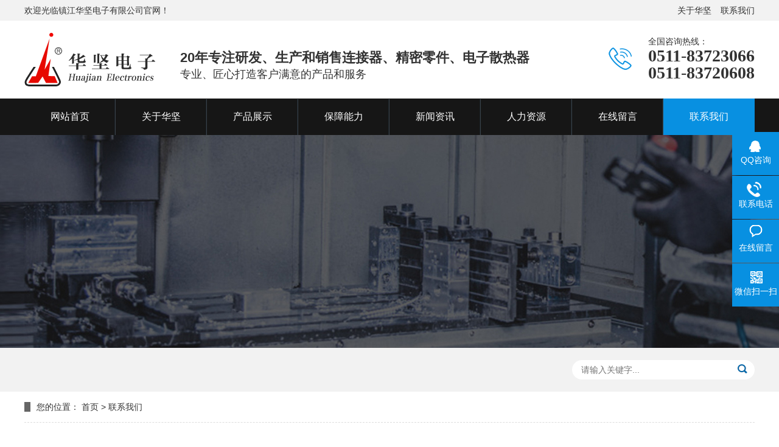

--- FILE ---
content_type: text/html; charset=utf-8
request_url: http://hjdz.com/index.php/lianxiwomen986/
body_size: 14166
content:
<!DOCTYPE html>
<html lang="zh-CN">
<head>
<meta charset="UTF-8">
<meta http-equiv="X-UA-Compatible" content="IE=Edge">
<meta name="renderer" content="webkit|ie-comp|ie-stand" />
<meta name="viewport" content="initial-scale=1.0, minimum-scale=1.0, maximum-scale=1.0, user-scalable=no">
<meta http-equiv="Cache-Control" content="no-transform"/> 
<meta name="applicable-device" content="pc">
<meta name="MobileOptimized" content="width"/>
<meta name="HandheldFriendly" content="true"/>
<title>联系我们_镇江华坚电子有限公司</title>
<meta name="description" content="" />
<meta name="keywords" content="" />
<link rel="stylesheet" href="/skin/css/animate.min.css">
<link rel="stylesheet" href="/skin/css/style.css">
<script src="/skin/js/jquery.min.js"></script>
<script src="/skin/js/wow.min.js"></script>
<script src="/skin/js/jquery.SuperSlide.js"></script>
<script src="/skin/js/js.js"></script>
<script type="text/javascript" src="http://api.map.baidu.com/api?v=2.0&ak=OfldXkI591GW281wpaUBSHES"></script>
</head>
<body>
<div class="yunu-header">
  <div class="topbar">
    <div class="container">
      <ul>
        <li><a href="/index.php/guanyuhuajian/">关于华坚</a></li><li><a href="/index.php/lianxiwomen986/">联系我们</a></li>      </ul>
      <span>欢迎光临镇江华坚电子有限公司官网！</span> </div>
  </div>
  <div class="container clearfix">
    <div class="logo"><a href="/"><img src="/skin/images/logo.png"></a></div>
    <div class="text"><strong>20年专注研发、生产和销售连接器、精密零件、电子散热器</strong>专业、匠心打造客户满意的产品和服务</div>
    <div class="tel">全国咨询热线：<strong>0511-83723066<br>
      0511-83720608</strong></div>
  </div>
</div>
<div class="yunu-nav">
  <div class="container">
    <ul class="clearfix">
      <li ><a href="/"><span>网站首页</span></a></li>
	  		
			            <li class="dropdown "> <a href="/index.php/guanyuhuajian/"  target="_self"><span>关于华坚</span></a>
							 <ul class="dropdown-box">
				  
					<li> <a href="/index.php/gongsijianjie/"><span>公司简介</span></a></li>
				 
					<li> <a href="/index.php/fazhanlicheng/"><span>发展历程</span></a></li>
				 
					<li> <a href="/index.php/changfangshebei/"><span>厂房设备</span></a></li>
				 
					<li> <a href="/index.php/zizhirongyu/"><span>资质荣誉</span></a></li>
				   
				  </ul>
				    
             </li>
			              <li class="dropdown "> <a href="/index.php/chanpinzhanshi/"  target="_self"><span>产品展示</span></a>
							 <ul class="dropdown-box">
				  
					<li> <a href="/index.php/shepintongzhoulianjieqi/"><span>射频同轴连接器</span></a></li>
				 
					<li> <a href="/index.php/shepinxianlanzujian/"><span>射频线缆组件</span></a></li>
				 
					<li> <a href="/index.php/sanreqixilie/"><span>散热器系列</span></a></li>
				 
					<li> <a href="/index.php/lvjian/"><span>精密机械加工件</span></a></li>
				 
					<li> <a href="/index.php/yakongzhendangqi/"><span>压控振荡器</span></a></li>
				 
					<li> <a href="/index.php/yuanxinglianjieqi_aisg_/"><span>圆形连接器(AISG)</span></a></li>
				 
					<li> <a href="/index.php/qichelianjieqi_fakra_/"><span>汽车连接器(Fakra)</span></a></li>
				 
					<li> <a href="/index.php/qichexianshu/"><span>汽车线束</span></a></li>
				 
					<li> <a href="/index.php/yazhujian/"><span>压铸件</span></a></li>
				   
				  </ul>
				    
             </li>
			              <li class="dropdown "> <a href="/index.php/baozhangnenli/"  target="_self"><span>保障能力</span></a>
							 <ul class="dropdown-box">
				  
					<li> <a href="/index.php/zhizaobaozhangnenli/"><span>制造保障能力</span></a></li>
				 
					<li> <a href="/index.php/pinzhibaozhangnenli/"><span>品质保障能力</span></a></li>
				   
				  </ul>
				    
             </li>
			              <li class="dropdown "> <a href="/index.php/xinwenzixun/"  target="_self"><span>新闻资讯</span></a>
							 <ul class="dropdown-box">
				  
					<li> <a href="/index.php/gongsidongtai/"><span>公司动态</span></a></li>
				 
					<li> <a href="/index.php/xingyezixun/"><span>行业资讯</span></a></li>
				   
				  </ul>
				    
             </li>
			              <li class="dropdown "> <a href="/index.php/renliziyuan/"  target="_self"><span>人力资源</span></a>
			  
             </li>
			              <li class="dropdown "> <a href="/index.php/zaixianliuyan/"  target="_self"><span>在线留言</span></a>
			  
             </li>
			              <li class="dropdown active"> <a href="/index.php/lianxiwomen986/"  target="_self"><span>联系我们</span></a>
			  
             </li>
			  			  
                    </ul>
			  
			  
          </ul>
  </div>
</div>
<div class="yunu-banner" style="background-image: url(/skin/images/nybanner.jpg)"></div>

<div class="yunu-sou-inner">
  <div class="container">
    <div class="yunu-sou clearfix">
      <div class="hform">
	           <form method="get" action="/index.php/search.html">
          <input type="text" name="keywords"  placeholder="请输入关键字...">
          <button type="submit"></button>
                <input type="hidden" name="type" id="type" value="sonself" />    </form>
      </div>
    </div>
  </div>
</div>
<div class="container">
  <div class="yunu-curmbs"> <span>您的位置：</span>  <a href='/' class='crumb'>首页</a> &gt; <a href='/index.php/lianxiwomen986/'>联系我们</a></div>
  <div class="yunu-menu-inner clearfix" style="margin-bottom: 0;"> 
       
  </div>
  <div class="section">
    <div class="section-title section-title-1">
      <p><span><i><strong>联系 · 我们</strong></i></span></p>
      <small>CONTACT US</small> </div>
    <div class="contact">
	<div class="lx_l"><h3>镇江华坚电子有限公司</h3> 

<p>总部地址：镇江大路工业园区</p> 
<p>总机：0511-83723066 / 83720608</p> 
<p>销售热线：0511-83722388</p>
<p>传真：0511-83721828</p> 
<p>邮政编码：212133</p> 
<p>电子邮件：sales@hjdz.com</p> 
</div>
<div class="lx_r">
<p>深圳办事处：</p>  
<p>电话：0755-26931098 </p> 
<p>传真：0755-26931098</p> 
<p>联系人：戴志东 </p> 
<p>手机：13951285455(镇江)</p> 
<p>电子邮件：dzd5455@163.com </p> 
</div>
</div>


 
  </div>
  <div style="clear:both;"></div>
  <div class="section" style="padding-top: 0;">
    <div class="section-title section-title-1">
      <p><span><i><strong>公司 · 地图</strong></i></span></p>
      <small>map</small> </div>
    <div id="allmap"></div>
  </div>
</div>
<style type="text/css">
#allmap {width: 100%;height: 400px;overflow: hidden;font-family:"微软雅黑";}
#allmap b{color: #CC5522;font-size: 14px; }
#allmap img{max-width: none;}
</style>
<script type="text/javascript">
  var map = new BMap.Map("allmap");
  map.centerAndZoom(new BMap.Point(119.742633,32.213774), 18);
  var marker1 = new BMap.Marker(new BMap.Point(119.742633,32.213774));  // 创建标注
  map.addOverlay(marker1);              // 将标注添加到地图中
  //marker1.setAnimation(BMAP_ANIMATION_BOUNCE); //跳动的动画        
  //创建信息窗口 
  var infoWindow1 = new BMap.InfoWindow("<b>镇江华坚电子有限公司</b><br>地址：镇江大路工业园区<br>电话：0511-83723066");
  marker1.openInfoWindow(infoWindow1);
  //marker1.addEventListener("click", function(){this.openInfoWindow(infoWindow1);}); 
  //向地图中添加缩放控件
var ctrl_nav = new BMap.NavigationControl({anchor:BMAP_ANCHOR_TOP_LEFT,type:BMAP_NAVIGATION_CONTROL_LARGE});
map.addControl(ctrl_nav);
    //向地图中添加缩略图控件
var ctrl_ove = new BMap.OverviewMapControl({anchor:BMAP_ANCHOR_BOTTOM_RIGHT,isOpen:1});
map.addControl(ctrl_ove);
    //向地图中添加比例尺控件
var ctrl_sca = new BMap.ScaleControl({anchor:BMAP_ANCHOR_BOTTOM_LEFT});
map.addControl(ctrl_sca);
map.enableDragging();//启用地图拖拽事件，默认启用(可不写)
      map.enableScrollWheelZoom();//启用地图滚轮放大缩小
      map.enableDoubleClickZoom();//启用鼠标双击放大，默认启用(可不写)
      map.enableKeyboard();//启用键盘上下左右键移动地       
</script>
<div class="yunu-footer">
  <div class="container">
    <div class="clearfix">
      <div class="yunu-footer-info">
        <div class="logo"><img src="/skin/images/aefa8815d11521c392c57ef372c3cba0.png" /></div>
        <h4>镇江华坚电子有限公司</h4>
        <p class="i1">0511-83722388</p>
        <p class="i2">0511-83721828</p>
        <p class="i3"><a class="__yjs_email__" href="/cdn-cgi/l/email-protection" data-yjsemail="f392979e9a9db392979e9a9ddd909c9e">sales@hjdz.com</a></p>
        <p class="i4">镇江大路工业园区</p>
      </div>
      <dl>
        <dt>快捷导航</dt>
        <dd>
          <ul class="item">
            <li><a href="/">网站首页</a></li>
			            <li><a href="/index.php/guanyuhuajian/" target="_self">关于华坚</a></li>
			            <li><a href="/index.php/chanpinzhanshi/" target="_self">产品展示</a></li>
			            <li><a href="/index.php/baozhangnenli/" target="_self">保障能力</a></li>
			            <li><a href="/index.php/xinwenzixun/" target="_self">新闻资讯</a></li>
			            <li><a href="/index.php/renliziyuan/" target="_self">人力资源</a></li>
			            <li><a href="/index.php/zaixianliuyan/" target="_self">在线留言</a></li>
			            <li><a href="/index.php/lianxiwomen986/" target="_self">联系我们</a></li>
			          </ul>
        </dd>
      </dl>
      <dl>
        <dt>产品展示</dt>
        <dd>
          <ul class="item">
            
			            <li><a href="/index.php/shepintongzhoulianjieqi/">射频同轴连接器</a></li>
                        <li><a href="/index.php/shepinxianlanzujian/">射频线缆组件</a></li>
                        <li><a href="/index.php/sanreqixilie/">散热器系列</a></li>
                        <li><a href="/index.php/lvjian/">精密机械加工件</a></li>
                        <li><a href="/index.php/yakongzhendangqi/">压控振荡器</a></li>
                        <li><a href="/index.php/yuanxinglianjieqi_aisg_/">圆形连接器(AISG)</a></li>
                        <li><a href="/index.php/qichelianjieqi_fakra_/">汽车连接器(Fakra)</a></li>
                        <li><a href="/index.php/qichexianshu/">汽车线束</a></li>
                        <li><a href="/index.php/yazhujian/">压铸件</a></li>
            

            
          </ul>
        </dd>
      </dl>
      <dl>
        <dt>关于华坚</dt>
        <dd>
          <ul class="item">
            
			            <li><a href="/index.php/gongsijianjie/">公司简介</a></li>
                        <li><a href="/index.php/fazhanlicheng/">发展历程</a></li>
                        <li><a href="/index.php/changfangshebei/">厂房设备</a></li>
                        <li><a href="/index.php/zizhirongyu/">资质荣誉</a></li>
                        
          </ul>
        </dd>
      </dl>
      <dl>
        <dt>Follow</dt>
        <dd>
          <div class="code"> <a href="javascript:;">
            <div class="img-center pic"><img src="/skin/images/weixin.png" /></div>

            <div class="img-center sub"><img src="/skin/images/weixin.png" /></div>
            <div class="text">
              <h4>微信二维码</h4>
              <small>Wechat QR</small> </div>
            </a> <a href="javascript:;">
            <div class="img-center pic"><img src="/skin/images/weixin.png" /></div>
            <div class="img-center sub"><img src="/skin/images/weixin.png" />></div>
            <div class="text">
              <h4>手机站</h4>
              <small>Wap</small> </div>
            </a> </div>
          <div class="sns"> <a href="http://wpa.qq.com/msgrd?v=3&uin=88888888&site=qq&menu=yes" target="_blank" class="i1"></a> <a href="javascript:;" class="i2"> <span class="img-center"><img src="/skin/images/weixin.png" /></span> </a> <a href="https://weibo.com/" class="i3"></a> </div>
        </dd>
      </dl>
    </div>
    <div class="yunu-footer-copy" style="text-align:center;">Copyright @ 镇江华坚电子有限公司 All Rights Reserved. <a href="https://beian.miit.gov.cn/" target="_blank" rel="nofollow">苏ICP备17048572号</a></div>
  </div>
</div>
<div class="kefu">
  <ul id="kefu">
    <li class="kefu-qq">
      <div class="kefu-main">
        <div class="kefu-left"> <a class="online-contact-btn" href="http://wpa.qq.com/msgrd?v=3&uin=88888888&site=qq&menu=yes" target="_blank"> <i></i>
          <p> QQ咨询 </p>
          </a> </div>

        <div class="kefu-right"></div>
      </div>
    </li>
    <li class="kefu-tel">
      <div class="kefu-tel-main">
        <div class="kefu-left"> <i></i>
          <p>联系电话 </p>
        </div>
        <div class="kefu-tel-right">0511-83723066</div>
      </div>
    </li>
    <li class="kefu-liuyan">
      <div class="kefu-main">
        <div class="kefu-left"> <a href="/zaixianliuyan/" title="在线留言"> <i></i>
          <p> 在线留言 </p>
          </a> </div>
        <div class="kefu-right"></div>
      </div>
    </li>
    <li class="kefu-weixin">
      <div class="kefu-main">
        <div class="kefu-left"> <i></i>
          <p> 微信扫一扫 </p>
        </div>
        <div class="kefu-right"> </div>
        <div class="kefu-weixin-pic"> <img src="/skin/images/weixin.png" /></div>
      </div>
    </li>
    <li class="kefu-ftop">
      <div class="kefu-main">
        <div class="kefu-left"> <a href="javascript:;"> <i></i>
          <p>返回顶部</p>
          </a> </div>
        <div class="kefu-right"></div>
      </div>
    </li>
  </ul>
</div> 
</body>
</html>

--- FILE ---
content_type: text/css
request_url: http://hjdz.com/skin/css/style.css
body_size: 47186
content:
@import url("iconfont.css");
html {
	-ms-text-size-adjust: 100%;
	-webkit-text-size-adjust: 100%;
	line-height: 1.15;
	-webkit-tap-highlight-color: rgba(0,0,0,0);
}
body {
	margin: 0;
	font-family: "Microsoft Yahei", PingFangSC-Regular, "Helvetica Neue", Helvetica, Arial, "Hiragino Sans GB", "Heiti SC", "WenQuanYi Micro Hei", sans-serif;
	line-height: 1.42857143;
	font-size: 14px;
	min-width: 1200px;
	background: #fff;
	color: #333;
}
h1 {
	font-size: 2em;
	margin: .67em 0;
}
figure {
	margin: 1em 40px;
}
hr {
	box-sizing: content-box;
	height: 0;
	overflow: visible;
}
a {
	-webkit-text-decoration-skip: objects;
	background-color: transparent;
}
abbr[title] {
	border-bottom: none;
	-webkit-text-decoration: underline dotted;
	text-decoration: underline dotted;
}
b, strong {
	font-weight: bolder;
}
dfn {
	font-style: italic;
}
mark {
	background-color: #ff0;
	color: #000;
}
small {
	font-size: 80%;
}
sub, sup {
	font-size: 75%;
	line-height: 0;
	position: relative;
	vertical-align: baseline;
}
sub {
	bottom: -.25em;
}
sup {
	top: -.5em;
}
audio:not([controls]) {
	display: none;
	height: 0;
}
img {
	border-style: none;
}
svg:not(:root) {
	overflow: hidden;
}
button, input, optgroup, select, textarea {
	line-height: 1.42857143;
	margin: 0;
	outline: none;
}
body, button, input, select, textarea {
	text-rendering: optimizeLegibility;
	-webkit-font-smoothing: antialiased;
	-moz-osx-font-smoothing: grayscale;
	-moz-font-feature-settings: "liga", "kern";
}
button, input {
	overflow: visible;
}
button, select {
	text-transform: none;
}
button, html [type=button],/* 1 */ [type=reset], [type=submit] {
-webkit-appearance:button;
}
button::-moz-focus-inner, [type=button]::-moz-focus-inner, [type=reset]::-moz-focus-inner, [type=submit]::-moz-focus-inner {
border-style:none;
padding:0;
}
button:-moz-focusring, [type=button]:-moz-focusring, [type=reset]:-moz-focusring, [type=submit]:-moz-focusring {
outline:1px dotted ButtonText;
}
fieldset {
	padding: .35em .75em .625em;
}
legend {
	box-sizing: border-box;
	color: inherit;
	display: table;
	max-width: 100%;
	padding: 0;
	white-space: normal;
}
progress {
	display: inline-block;
	vertical-align: baseline;
}
textarea {
	overflow: auto;
}
[type=checkbox], [type=radio] {
box-sizing:border-box;
padding:0;
}
[type=number]::-webkit-inner-spin-button, [type=number]::-webkit-outer-spin-button {
height:auto;
}
[type=search] {
-webkit-appearance:textfield;
outline-offset:-2px;
}
[type=search]::-webkit-search-cancel-button, [type=search]::-webkit-search-decoration {
-webkit-appearance:none;
}
::-webkit-file-upload-button {
-webkit-appearance:button;
font:inherit;
}
summary {
	display: list-item;
}
article, aside, footer, header, nav, section, figcaption, figure, main, details,/* 1 */ menu {
	display: block;
}
pre, code, kbd, samp {
	font-family: monospace, monospace;
	font-size: 1em;
}
audio, video, canvas {
	display: inline-block;
}
template, [hidden] {
display:none;
}
.clearfix {
	zoom: 1;
}
.clearfix:before, .clearfix:after {
	display: table;
	line-height: 0;
	content: "";
}
.clearfix:after {
	clear: both;
}
a {
	color: #333;
	text-decoration: none;
}
a:hover {
	color: #0890e1;
}
ul {
	margin: 0;
	list-style: none;
	padding: 0;
}
.container {
	width: 1200px;
	margin: 0 auto;
}
.img-center {
	text-align: center;
	font-size: 0;
}
.img-center img {
	display: inline-block;
	width: auto;
	height: auto;
	max-width: 100%;
	max-height: 100%;
	vertical-align: middle;
}
.dropdown {
	position: relative;
}
.dropdown-box {
	position: absolute;
	left: 0;
	top: 100%;
	z-index: 10;
	width: 100%;
	display: none;
	overflow: hidden;
}
.dropdown-box li {
	border-top: 1px solid #fff;
	text-align: center;
}
.dropdown-box li a {
	display: block;
	line-height: 40px;
	color: #333;
}
.dropdown.open .dropdown-box {
	display: block;
}
.kefu {
	position: fixed;
	right: -170px;
	top: 50%;
	z-index: 900;
}
.kefu li a {
	text-decoration: none;
}
.kefu li {
	margin-top: 1px;
	clear: both;
	height: 71px;
	position: relative;
}
.kefu li i {
	background: url(../images/fx.png) no-repeat;
	display: block;
	width: 30px;
	height: 27px;
	margin: 0 auto;
	text-align: center;
}
.kefu li p {
	height: 20px;
	font-size: 14px;
	line-height: 20px;
	overflow: hidden;
	text-align: center;
	color: #fff;
	margin: 0;
}
.kefu .kefu-qq i {
	background-position: 4px 5px;
}
.kefu .kefu-tel i {
	background-position: 0 -21px;
}
.kefu .kefu-liuyan i {
	background-position: 4px -53px;
}
.kefu .kefu-weixin i {
	background-position: -34px 4px;
}
.kefu .kefu-weibo i {
	background-position: -30px -22px;
}
.kefu .kefu-ftop {
	display: none;
}
.kefu .kefu-ftop i {
	width: 33px;
	height: 35px;
	background-position: -27px -51px;
}
.kefu .kefu-left {
	float: left;
	width: 77px;
	height: 47px;
	position: relative;
}
.kefu .kefu-tel-right {
	font-size: 16px;
	color: #fff;
	float: left;
	height: 24px;
	line-height: 22px;
	padding: 0 15px;
	border-left: 1px solid #fff;
	margin-top: 14px;
}
.kefu .kefu-right {
	width: 20px;
}
.kefu .kefu-tel-main {
	background: #0890e1;
	color: #fff;
	height: 56px;
	width: 247px;
	padding: 9px 0 6px;
	float: left;
}
.kefu .kefu-main {
	background: #0890e1;
	width: 97px;
	height: 56px;
	position: relative;
	padding: 9px 0 6px;
	float: left;
}
.kefu .kefu-weixin-pic {
	position: absolute;
	left: -130px;
	top: -24px;
	display: none;
	z-index: 333;
}
.kefu-weixin-pic img {
	width: 115px;
	height: 115px;
}
.yunu-header {
	overflow: hidden;
}
.yunu-header .topbar {
	line-height: 34px;
	background-color: #f2f2f2;
	font-size: 14px;
}
.yunu-header .topbar ul {
	float: right;
}
.yunu-header .topbar li {
	float: left;
	margin-left: 15px;
}
.yunu-header .topbar li.pipe {
	padding: 0 10px;
}
.yunu-header .logo {
	float: left;
	padding: 20px 0;
}
.yunu-header .logo img {
	display: block;
	height: 88px;
	width: auto;
}
.yunu-header .text {
	float: left;
	font-size: 18px;
	padding: 10px 0 10px 40px;
	margin: 35px 0 0;
}
.yunu-header .text strong {
	display: block;
	font-size: 22px;
}
.yunu-header .tel {
	float: right;
	background: url(../images/tel.png) no-repeat 0 center;
	padding-left: 65px;
	margin-top: 24px;
}
.yunu-header .tel strong {
	display: block;
	font-size: 28px;
	font-family: Impact;
	line-height: 1;
}
.yunu-nav {
	background-color: #161616;
}
.yunu-nav li {
	float: left;
	background: url(../images/libg.png) no-repeat right center;
}
.yunu-nav li:last-child {
	background: none;
}
.yunu-nav li a {
	display: block;
	padding: 0 43px;
	line-height: 60px;
	font-size: 16px;
	color: #fff;
	position: relative;
}
.yunu-nav li a:before {
	position: absolute;
	left: 0;
	bottom: 0;
	width: 100%;
	height: 0;
	content: '';
	-webkit-transition: all 0.3s;
	transition: all 0.3s;
	background-color: #0890e1;
}
.yunu-nav li a:hover:before, .yunu-nav li.active a:before, .yunu-nav li.open>a:before {
	height: 100%;
}
.yunu-nav li a span {
	position: relative;
	z-index: 1;
}
.yunu-nav .dropdown-box {
	background-color: #1a1a1a;
}
.yunu-nav .dropdown-box li {
	float: none;
	background: none;
}
.yunu-nav .dropdown-box a {
	line-height: 20px;
	font-size: 14px;
	padding: 15px 10px;
	margin: 0;
}
.yunu-slideBox {
	height: 620px;
	position: relative;
	overflow: hidden;
}
.yunu-slideBox .hd {
	position: absolute;
	bottom: 90px;
	font-size: 0;
	left: 0;
	width: 100%;
	text-align: center;
	z-index: 2;
}
.yunu-slideBox .hd li {
	display: inline-block;
	width: 10px;
	height: 10px;
	margin: 0 8px;
	background-color: #333;
	cursor: pointer;
	border-radius: 50%;
}
.yunu-slideBox .hd li.on {
	background-color: #0890e1;
}
.yunu-slideBox .bd, .yunu-slideBox .bd ul, .yunu-slideBox .bd li {
	width: 100% !important;
	height: 100% !important;
}
.yunu-slideBox .bd li {
	background: no-repeat center;
}
.yunu-slideBox .bd li a {
	display: block;
	width: 100%;
	height: 100%;
}
.in-total {
	background-color: #0890e1;
	color: #fff;
	margin-top: -70px;
	position: relative;
	z-index: 3;
	text-align: center;
}
.in-total li {
	float: left;
	width: 25%;
	padding: 40px 0;
}
.in-total li span {
	display: block;
	line-height: 1;
	font-size: 18px;
}
.in-total li strong {
	font-size: 50px;
	position: relative;
	display: inline-block;
}

.in-total li:nth-child(1) strong:before {
	position: absolute;
	content: ' ';
	right: -16px;
	top: 0;
	font-size: 24px;
}


.in-total li strong:before {
	position: absolute;
	content: '+';
	right: -16px;
	top: 0;
	font-size: 24px;
}
.in-total li p {
	margin: 10px 0 0;
	font-size: 18px;
}
.section {
	padding: 90px 0;
}
.section-title {
	margin-bottom: 40px;
	text-align: center;
	font-size: 48px;
}
.section-title p {
	margin: 0;
	font-size: 0;
	position: relative;
}
.section-title p:before {
	position: absolute;
	left: 0;
	top: 50%;
	content: '';
	width: 100%;
	height: 1px;
	background-color: #eee;
}
.section-title span {
	display: inline-block;
	vertical-align: middle;
	position: relative;
	padding: 0 30px;
}
.section-title span:before {
	position: absolute;
	left: 0;
	top: 50%;
	content: '';
	width: 100%;
	height: 3px;
	background-color: #0890e1;
	margin-top: -1px;
}
.section-title i {
	font-size: 24px;
	display: inline-block;
	vertical-align: middle;
	position: relative;
	z-index: 1;
	font-style: normal;
	background-color: #fff;
	padding: 0 15px;
}
.section-title small {
	display: block;
	font-size: 16px;
	text-transform: uppercase;
	color: #999;
}
.section-title-1 i {
	font-size: 28px;
}
.in-desc {
	margin: 0;	background: url(../images/about_bg.jpg) no-repeat center;
}

.in-desc dt:after {

}
.in-desc dt img {
	position: relative;
	z-index: 2;
}

.in-desc dt{width: 600px; float: left;height: 650px;overflow: hidden;}
.about_nei{padding: 80px 40px 80px 40px;}

.in-desc dd {
 width: 600px; background: rgba(8, 144, 225, .6); margin: 0;color: #fff; float: right;height: 650px;overflow: hidden;
}
.in-desc dd h4 {
	margin: 0 0 20px;
	font-size: 36px;
}

.about_more a{display: block;width: 180px; height: 45px; border: 1px solid #fff; text-align: center; color: #fff; line-height: 45px; margin-top: 30px;}


.in-desc dd h4 small {
	display: block;
	font-size: 24px;
	font-weight: normal;
}
.in-desc dd p {
	margin: 0;
	height: 290px;
	overflow: hidden;
	line-height: 28px;
	color: #fff; font-size:15px;
}
.in-desc dd .qm {
	font-size: 0;
}
.in-desc dd .qm span {
	font-size: 14px;
	display: inline-block;
	vertical-align: bottom;
}
.in-desc dd .qm span img {
	display: inline-block;
	vertical-align: bottom;
}
.bg1 {
	background: url(../images/cpbg.jpg) no-repeat center;
}
.bg1 .section-title i {
	background-color: #f9f9f9;
}
.in-prd-menu .n {
}
.in-prd-menu .n li {
	float: left;
	width: 14.285%;
}
.in-prd-menu .n li a {
	display: block;
	background-color: #242d34;
	color: #fff;
	line-height: 46px;
	position: relative;
	font-size: 18px;
	text-align: center;
	border-left: 1px solid #fff;
	overflow: hidden;
	text-overflow: ellipsis;
	white-space: nowrap;
}
.in-prd-menu .n li a:before {
	position: absolute;
	left: 0;
	bottom: 0;
	width: 100%;
	height: 0;
	content: '';
	-webkit-transition: all 0.3s;
	transition: all 0.3s;
	background-color: #0890e1;
}
.in-prd-menu .n li span {
	position: relative;
	z-index: 1;
}
.in-prd-menu .n li.on a:before {
	height: 100%;
}
.in-prd-menu .b {
	font-size: 0;
	background-color: #fff;
}
.in-prd-menu .b li {
	display: none;
}
.in-prd-menu .b li a {
	display: inline-block;
	vertical-align: middle;
	font-size: 16px;
	line-height: 41px;
	border-bottom: 1px solid #f9f9f9;
	background: url(../images/cpico.png) no-repeat 20px center;
	padding-left: 35px;
}
.in-prd-list {
	margin-top: 40px;
	overflow: hidden;
}
.in-prd-list li {
	float: left;
	width: 353px;
	margin-left: 30px;
}
.in-prd-list li a {
	display: block;
	margin-top: 10px;
	-webkit-transition: all 0.5s;
	transition: all 0.5s;
}
.in-prd-list li .img-center {
	height: 265px;
	line-height: 265px;
	-webkit-transition: all 0.5s;
	transition: all 0.5s;
}
.in-prd-list li .text {
	margin-top: 20px;
	text-align: center;
}
.in-prd-list li .text h4 {
	margin: 0;
	font-size: 18px;
	overflow: hidden;
	text-overflow: ellipsis;
	white-space: nowrap;
}
.in-prd-list li .text p {
	margin: 10px 0 0;
	color: #888;
	height: 40px;
	overflow: hidden; font-size:16px;
}
.in-prd-list li .text span {
	display: inline-block;
	margin-top: 10px;
	background-color: #0890e1;
	color: #fff;
	line-height: 40px;
	width: 150px;
}
.in-prd-list li a:hover {
	-webkit-transform: translateY(-5px);
	transform: translateY(-5px);
}
.in-prd-list li a:hover .img-center {
	box-shadow: 0 0 5px rgba(0,0,0,0.2);
}
.in-gy {
	height: 710px;
	position: relative;
	background: url(../images/tsbg.jpg) no-repeat center center;
}
.in-gy dl {
	margin: 0;
}
.in-gy dd {
	margin: 0;
}
.in-gy .l {
	width: 520px;
	float: left;
}
.in-gy .l dl {

	width: 520px;
	float: left;
	margin-bottom: 96px;
}
.in-gy .l dl:last-child {
	margin-bottom: 0;
}
.in-gy .l dt {
	width: 119px;
	height: 119px;
	padding-top: 25px;
	float: left;
}
.in-gy .l dt img {
	width: 119px;
	height: 119px;
	display: block;
}
.in-gy .l dd {
	width: 397px;
	padding-right: 78px;
	height: 167px;
	box-sizing: border-box;
	float: left;
	position: relative;
}
.in-gy .l dd h3 {
	padding-left: 46px;
	padding-top: 10px;
	white-space: nowrap;
	margin-bottom: 15px;
	font-size: 22px;
	color: #222222;
	font-weight: bold;
	height: 58px;
	line-height: 58px;
	position: relative;
}
.in-gy .l dd p {
	line-height: 21px;
	overflow: hidden;
	font-size: 16px;
	color: #666666; width: 280px;
}
.in-gy .l dl:nth-child(2) {
	width: 395px;
}
.in-gy .l dl:nth-child(2) dt {
	padding-top: 46px;
	float: right;
}
.in-gy .l dl:nth-child(2) dd {
	width: 274px;
	padding-right: 40px;
}
.in-gy .l dl:nth-child(1) dd h3 {
	background: url(../images/ts01.gif) no-repeat left 0;
}
.in-gy .l dl:nth-child(2) dd h3 {
	background: url(../images/ts02.gif) no-repeat left 0;
}
.in-gy .l dl:nth-child(3) dd h3 {
	background: url(../images/ts03.gif) no-repeat left 0;
}
.in-gy .r dd p {
	line-height: 21px;
	overflow: hidden;
	font-size: 16px;
	color: #666666;
}
.in-gy .r {
	width: 520px;
	float: right;
}
.in-gy .r dl {

	width: 520px;
	float: right;
	margin-bottom: 96px;
}
.in-gy .r dl:last-child {
	margin-bottom: 0;
}
.in-gy .r dt {
	width: 119px;
	height: 119px;
	padding-top: 25px;
	float: left;
}
.in-gy .r dt img {
	width: 119px;
	height: 119px;
	display: block;
}
.in-gy .r dd {
	width: 397px;
	padding-left: 78px;
	height: 167px;
	box-sizing: border-box;
	float: right;
	position: relative;
}
.in-gy .r dd h3 {
	padding-right: 46px;
	padding-top: 10px;
	white-space: nowrap;
	margin-bottom: 15px;
	font-size: 22px;
	color: #222222;
	font-weight: bold;
	height: 58px;
	line-height: 58px;
	position: relative;
	text-align: right;
}
.gy_right dd p {
	line-height: 24px;
	overflow: hidden;
	font-size: 16px;
	color: #666666;
	text-align: right;
}
.in-gy .r dl:nth-child(2) {
	width: 355px;
}
.in-gy .r dl:nth-child(2) dt {
	padding-top: 46px;
}
.in-gy .r dl:nth-child(2) dd {
	width: 235px;
	padding-right: 0;
	padding-left: 0;
}
.in-gy .r dl:nth-child(3) dt {
	padding-top: 32px;
}
.in-gy .r dl:nth-child(1) dd h3 {
	background: url(../images/ts04.gif) no-repeat right 0;
}
.in-gy .r dl:nth-child(2) dd h3 {
	background: url(../images/ts05.gif) no-repeat right 0;
}
.in-gy .r dl:nth-child(3) dd h3 {
	background: url(../images/ts06.gif) no-repeat right 0;
}
.in-gg {
	height: 329px;
	background: url(../images/xgg.jpg) no-repeat center;
}
.in-gg h4 {
	margin-top: 125px;
	float: right;
	width: 684px;
	height: 75px;
	line-height: 75px;
	font-size: 26px;
	color: #ffffff;
	font-weight: bold;
}
.in-gg .tel {
	width: 600px;
	position: absolute;
	top: 200px;
	right: 0;
}
.in-gg .tel p {
	width: 300px;
	float: left;
	background: url(../images/ggtel.png) no-repeat 0 10px;
	padding-left: 95px;
	color: #ffffff;
	height: 72px;
	margin-top: 5px;
	font-size: 18px;
}
.in-gg .tel p strong {
	font-size: 30px;
	font-weight: bold;
	font-family: "Arial";
}
.in-gg .tel a {
	float: right;
	width: 158px;
	line-height: 32px;
	height: 32px;
	font-size: 18px;
	color: #ffffff;
	background: #0891e1;
	border-radius: 13px;
	display: block;
	text-align: center;
	margin-top: 5px;
}
.in-dzsc {
}
.in-dzsc .hd {
	position: relative;
	bottom: -50px;
	z-index: 2;
	margin-top: -50px;
}
.in-dzsc .hd li {
	float: left;
	width: 95px;
	height: 103px;
	font-size: 22px;
	font-weight: bold;
	color: #fff;
	background: no-repeat 0 0;
	text-align: center;
	line-height: 142px;
	margin: 0 52px;
	cursor: pointer;
}
.in-dzsc .hd li:nth-child(1) {
	background: url(../images/ysico1.png);
}
.in-dzsc .hd li:nth-child(2) {
	background: url(../images/ysico2.png);
}
.in-dzsc .hd li:nth-child(3) {
	background: url(../images/ysico3.png);
}
.in-dzsc .hd li:nth-child(4) {
	background: url(../images/ysico4.png);
}
.in-dzsc .hd li:nth-child(5) {
	background: url(../images/ysico5.png);
}
.in-dzsc .hd li:nth-child(6) {
	background: url(../images/ysico6.png);
}
.in-dzsc .hd li.on:nth-child(1) {
	background: url(../images/ysico1cur.png);
}
.in-dzsc .hd li.on:nth-child(2) {
	background: url(../images/ysico2cur.png);
}
.in-dzsc .hd li.on:nth-child(3) {
	background: url(../images/ysico3cur.png);
}
.in-dzsc .hd li.on:nth-child(4) {
	background: url(../images/ysico4cur.png);
}
.in-dzsc .hd li.on:nth-child(5) {
	background: url(../images/ysico5cur.png);
}
.in-dzsc .hd li.on:nth-child(6) {
	background: url(../images/ysico6cur.png);
}
.in-dzsc .bd li {
	position: relative;
}
.in-dzsc .bd li .text {
	position: absolute;
	left: 60px;
	top: 110px;
	width: 390px;
	height: 350px;
	background-color: rgba(255,255,255,0.95);
	padding: 30px 25px 0;
}
.in-dzsc .bd li .text h4 {
	margin: 0 0 30px;
	padding-top: 45px;
	font-size: 30px;
	background: no-repeat center 0;
}
.in-dzsc .bd li:nth-child(1) .text h4 {
	background-image: url(../images/01.png);
}
.in-dzsc .bd li:nth-child(2) .text h4 {
	background-image: url(../images/02.png);
}
.in-dzsc .bd li:nth-child(3) .text h4 {
	background-image: url(../images/03.png);
}
.in-dzsc .bd li:nth-child(4) .text h4 {
	background-image: url(../images/04.png);
}
.in-dzsc .bd li:nth-child(5) .text h4 {
	background-image: url(../images/05.png);
}
.in-dzsc .bd li:nth-child(6) .text h4 {
	background-image: url(../images/06.png);
}
.in-dzsc .bd li p {
	line-height: 1.8;
	margin: 20px 0 0;
	font-size: 15px;
	background: url(../images/yspico.jpg) no-repeat 0 10px;
	padding-left: 18px;
}
.in-dzsc .bd li p strong {
	color: red;
}
.bg2 {
	background: url(../images/jzbg.jpg) no-repeat center 0;
}
.bg2 .section-title i {
	background-color: #f2f2f2;
}
.in-hzkh {
	margin: -20px 0 0 -20px;
}
.in-hzkh li {
	float: left;
	width: 50%;
}
.in-hzkh li a {
	display: block;
	margin: 20px 0 0 20px;
	overflow: hidden;
	background-color: #fff;
	box-shadow: 0 0 10px #ccc;
}
.in-hzkh li .img-center {
	overflow: hidden;
	float: left;
	width: 275px;
	height: 275px;
	line-height: 275px;
}
.in-hzkh li .img-center img {
	-webkit-transition: all 0.5s;
	transition: all 0.5s;
}
.in-hzkh li .text {
	margin-left: 275px;
	padding: 25px;
}
.in-hzkh li .text h4 {
	margin: 0;
	font-size: 18px;
	font-weight: normal;
	overflow: hidden;
	text-overflow: ellipsis;
	white-space: nowrap;
}
.in-hzkh li .text p {
	line-height: 1.8;
	height: 126px;
	overflow: hidden;
	text-align: justify;
	color: #d0d0d0;
	margin: 10px 0 0;
}
.in-hzkh li .text span {
	display: block;
	width: 130px;
	height: 40px;
	background: url(../images/more1.gif) no-repeat;
}
.in-hzkh li a:hover {
	background-color: #0890e1;
	color: #fff;
	box-shadow: 0 0 10px #0a73b1;
}
.in-hzkh li a:hover .img-center img {
	-webkit-transform: scale(1.1);
	transform: scale(1.1);
}
.in-hzkh li a:hover .text p {
	color: #fff;
}
.in-hzkh li a:hover .text span {
	background-image: url(../images/more1cur.gif);
}
.in-news {
	position: relative;
}
.in-news:before {
	content: "";
	width: 100%;
	height: 1px;
	background: #d9d9d9;
	position: absolute;
	left: 0;
	top: 253px;
}
.in-news .tit {
	height: 42px;
	width: 304px;
	margin: 0 auto;
	background: #fff;
	position: relative;
	z-index: 1;
}
.in-news .hd {
	color: #333333;
	height: 42px;
	display: inline-block;
	font-weight: normal;
	text-decoration: none;
}
.in-news .hd a {
	position: relative;
	text-decoration: none;
	font-size: 18px;
	display: inline-block;
	height: 40px;
	color: #222222;
	line-height: 40px;
	text-align: center;
	font-weight: normal;
	border: 1px solid #d9d9d9;
	width: 150px;
	float: left;
}
.in-news .hd a:before {
	-webkit-transition: width .3s;
	transition: width .3s;
	content: "";
	width: 0;
	height: 3px;
	background: #0891e1;
	position: absolute;
	left: 0;
	bottom: 0;
}
.in-news .hd a:last-child {
	margin-left: -1px;
}
.in-news .hd a.on {
	color: #333;
	font-weight: bold;
}
.in-news .hd a.on:before {
	content: "";
	width: 100%;
	height: 3px;
	background: #0891e1;
	position: absolute;
	left: 0;
	bottom: 0;
}
.in-news .tit p {
	width: 97px;
	height: 28px;
	border: 1px solid #d9d9d9;
	position: absolute;
	right: -448px;
	top: 7px;
	margin: 0;
}
.in-news .tit p a {
	width: 48px;
	height: 28px;
	float: left;
}
.in-news .tit p .nprev {
	background: url(../images/news_left.gif) no-repeat;
}
.in-news .tit p .nnext {
	background: url(../images/news_right.gif) no-repeat;
}
.in-news .tit p a:first-child {
	border-right: 1px solid #d9d9d9;
}
.in-news .news_nr {
	margin-top: 41px;
	height: 216px !important;
	overflow: hidden;
}
.in-news .news2 {
	width: 1200px;
}
.in-news .news2 dl {
	width: 330px;
	margin: 0 110px 0 0;
	float: left;
}
.in-news .news2 dt {
	display: block;
	height: 70px;
	line-height: 70px;
	margin-bottom: 25px;
	white-space: nowrap;
	overflow: hidden;
	text-overflow: ellipsis;
	border-bottom: 1px dashed #999999;
	font-size: 16px;
}
.in-news .news2 dd {
	margin: 0;
}
.in-news .news2 dd p {
	line-height: 24px;
	height: 100px;
	color: #888888;
	margin: 0;
}
.in-news .news2 dd span {
	background: url(../images/newsico.gif) no-repeat left center;
	padding-left: 20px;
	display: block;
	color: #888888;
}
.bg3 {
	background: url(../images/aboutbg.jpg) no-repeat center top;
	padding-bottom: 0;
	height: 450px;
}
.in-about h4 {
	margin: 0 0 20px;
	font-size: 46px;
}
.in-about h4 small {
	display: block;
	font-size: 24px;
	font-weight: normal;
}
.in-about .img-center {
	display: inline-block;
	padding: 10px;
	border: 1px solid #e2e2e2;
}
.in-about p {
	width: 600px;
	margin: 20px 0 0;
	line-height: 1.8;
	text-align: justify;
}
.yunu-footer {
	background-color: #242d34;
	padding-top: 50px;
	color: #aaacae;
}
.yunu-footer a {
	color: #aaacae;
}
.yunu-footer a:hover {
	color: #0890e1;
}
.yunu-footer-info {
	float: left;
	width: 400px;
}
.yunu-footer-info .logo {
	margin-bottom: 30px;
}
.yunu-footer-info .logo img {
	display: block;
	height: 68px;
	width: auto;
}
.yunu-footer-info h4 {
	margin: 0 0 30px;
	font-size: 20px;
	color: #fff;
}
.yunu-footer-info p {
	font-size: 16px;
	margin: 10px 0 0;
	padding-left: 38px;
	background: no-repeat 0 center;
	line-height: 1.8;
}
.yunu-footer-info p.i1 {
	background-image: url(../images/fico1.png);
}
.yunu-footer-info p.i2 {
	background-image: url(../images/fico2.png);
}
.yunu-footer-info p.i3 {
	background-image: url(../images/fico3.png);
}
.yunu-footer-info p.i4 {
	background-image: url(../images/fico4.png);
}
.yunu-footer dl {
	float: left;
	width: 160px;
	margin: 20px 0 0 40px;
}
.yunu-footer dt {
	font-size: 18px;
	color: #fff;
	font-weight: bold;
	margin-bottom: 15px;
}
.yunu-footer dd {
	margin: 0;
}
.yunu-footer .item li {
	line-height: 36px;
	overflow: hidden;
	text-overflow: ellipsis;
	white-space: nowrap;
}
.yunu-footer .code a {
	display: block;
	padding: 10px 20px;
	background-color: #fff;
	margin-bottom: 30px;
	border-radius: 5px;
	position: relative;
}
.yunu-footer .code .pic {
	float: left;
	height: 38px;
	width: 38px;
	line-height: 38px;
}
.yunu-footer .code .text {
	margin-left: 48px;
}
.yunu-footer .code .text h4 {
	margin: 0;
	color: #333;
}
.yunu-footer .code .text small {
	display: block;
	font-size: 12px;
	line-height: 18px;
	color: #999;
}
.yunu-footer .code .sub {
	position: absolute;
	right: 100%;
	top: 0;
	width: 130px;
	display: none;
	margin-right: 5px;
	z-index: 2;
}
.yunu-footer .code a:hover .sub {
	display: block;
}
.yunu-footer .code a:nth-child(even) {
	background-color: #0890e1;
	color: #fff;
}
.yunu-footer .code a:nth-child(even) .text h4 {
	color: #fff;
}
.yunu-footer .code a:nth-child(even) .text small {
	color: #cacaca;
}
.yunu-footer .sns {
	font-size: 0;
	margin-left: -28px;
}
.yunu-footer .sns a {
	display: inline-block;
	vertical-align: middle;
	background: no-repeat center / contain;
	width: 34px;
	height: 34px;
	margin-left: 28px;
	position: relative;
}
.yunu-footer .sns a.i1 {
	background-image: url(../images/ft1.png);
}
.yunu-footer .sns a.i2 {
	background-image: url(../images/ft2.png);
}
.yunu-footer .sns a.i3 {
	background-image: url(../images/ft3.png);
}
.yunu-footer .sns .img-center {
	position: absolute;
	bottom: 100%;
	left: 50%;
	margin: 0 0 5px -65px;
	width: 130px;
	display: none;
}
.yunu-footer .sns a:hover .img-center {
	display: block;
}
.yunu-footer-copy {
	margin-top: 30px;
	padding: 20px 0;
	border-top: 1px solid #3a4249;
}
.yunu-link {
	padding: 20px 0;
}
.yunu-link h4 {
	border-bottom: 1px solid #ddd;
	margin: 0;
	font-size: 18px;
	color: #0890e1;
	padding-bottom: 15px;
}
.yunu-link h4 small {
	text-transform: uppercase;
	font-size: 16px;
	font-weight: normal;
	color: #999;
}
.yunu-link ul {
	margin-left: -20px;
}
.yunu-link li {
	float: left;
	margin-left: 20px;
	margin-top: 20px;
}
.yunu-banner {
	height: 350px;
	background: no-repeat center;
}
.yunu-banner a {
	display: block;
	width: 100%;
	height: 100%;
}
.yunu-sou {
	padding: 20px 0;
	border-bottom: 1px solid #d9d9d9;
}
.yunu-sou .hot {
	float: left;
	padding: 8px 0;
}
.yunu-sou .hot a {
	margin-right: 10px;
}
.yunu-sou .hform {
	float: right;
	border-left: 1px solid #d9d9d9;
	border-right: 1px solid #d9d9d9;
}
.yunu-sou .hform input {
	float: left;
	font-size: 14px;
	border: 0;
	padding: 8px 10px;
	line-height: 20px;
	background: no-repeat 0 0;
	width: 210px;
}
.yunu-sou .hform button {
	border: 0;
	border-bottom: 1px solid transparent;
	padding: 0;
	float: left;
	cursor: pointer;
	outline: none;
	width: 49px;
	height: 36px;
}
.yunu-sou-inner {
	background-color: #F2F2F2;
}
.yunu-sou-inner .yunu-sou {
	border-bottom: 0;
}
.yunu-sou-inner .hot {
	padding: 6px 0;
}
.yunu-sou-inner .hform {
	background-color: #fff;
	border-radius: 20px;
	overflow: hidden;
	border: 0;
}
.yunu-sou-inner .hform input {
	width: 240px;
	background: none;
	padding: 6px 15px;
}
.yunu-sou-inner .hform button {
	background: url(../images/viskins-p1.png) no-repeat -258px -936px;
	width: 30px;
	height: 30px;
}
.yunu-curmbs {
	padding: 15px 0;
	border-bottom: 1px dashed #dcdcdc;
	margin-bottom: 20px;
}
.yunu-curmbs span {
	padding-left: 10px;
	border-left: 10px solid #666666;
}
.yunu-curmbs em {
	font-style: normal;
	padding: 0 5px;
	color: #999;
}
.ct2-sd {
	float: left;
	width: 240px;
}
.ct2-mn {
	float: right;
	width: 930px;
}
.panel-sd-hd {
	background-color: #0890e1;
	color: #fff;
	padding-bottom: 5px;
}
.panel-sd-hd h4 {
	text-align: center;
	border-bottom: 1px solid #fff;
	margin: 0;
	font-size: 24px;
	padding: 20px 0;
}
.panel-sd-bd {
	border: 1px solid #ececeb;
	padding: 5px 10px;
	border-top: 0;
}
.sidebar-cate {
    list-style: none
}

.sidebar-cate>li {
    border-bottom: 1px solid #DCDCDC;
    position: relative;
    padding-left: 20px
}

.sidebar-cate>li>em {
    font-size: 12px;
    font-weight: 700;
    position: absolute;
    left: -8px;
    top: 10px;
    color: var(--fontcolorintro);
    cursor: pointer;
    transition: all .2s linear;
    width: 30px;
    height: 30px;
    display: inline-flex;
    align-items: center;
    justify-content: center
}

.sidebar-cate>li a {
    color: var(--fontcolortitle);
    padding: 12px 0px;
    display: inline-flex
}

.sidebar-cate>li a:hover {
    color: var(--color)
}

.sidebar-cate>li ul {
    display: none;
    list-style: none;
    padding-bottom: 20px
}

.sidebar-cate>li ul li.active a {
    color:#0890E1;
}

.sidebar-cate>li ul a {
    padding: 4px 0px
}

.sidebar-cate>li.active>em {
    transform: rotate(90deg);
    color: var(--color)
}

.sidebar-cate>li.active>a {
    color: #0890E1;
}
.yunu-contact-z1 {
	height: 140px;
	background: url(../images/contact-z1.jpg) no-repeat;
	margin-bottom: 20px;
}
.yunu-contact-z1 p {
	margin: 0;
	font-size: 20px;
	line-height: 30px;
	background: url(../images/contact-z1_tel.png) no-repeat 74px 44px;
	padding: 37px 0 0 95px;
}
.yunu-contact-z1 span {
	line-height: 30px;
	font-size: 18px;
	padding-left: 73px;
}
.yunu-contact-z2 {
	background-color: #0890e1;
	text-align: center;
	color: #fff;
	padding: 20px;
	margin-bottom: 20px;
}
.yunu-contact-z2 p {
	margin: 0;
}
.yunu-contact-z2 p img {
	vertical-align: middle;
	margin-right: 5px;
}
.yunu-contact-z2 span {
	display: block;
	font-size: 24px;
	font-weight: bold;
	margin-top: 10px;
	line-height: 1;
}
.yunu-pages {
	text-align: center;
	margin: 30px 0;
}
.yunu-pages a {
	display: inline-block;
	margin: 0 3px;
	border: 1px solid #ddd;
	padding: 4px 12px;
	border-radius: 3px;
}
.yunu-pages a.active {
	background-color: #0890e1;
	border-color: #0890e1;
	color: #fff;
}
.yunu-title-1 {
	border-bottom: 1px solid #ececeb;
	height: 44px;
	margin-bottom: 15px;
	font-size: 24px;
}
.yunu-title-1 span {
	display: inline-block;
	padding-bottom: 10px;
	border-bottom: 1px solid #666666;
}
.yunu-menu-inner {
	text-align: center;
	margin-bottom: 20px;
}
.yunu-menu-inner a {
	float: left;
	width: 20%;
}
.yunu-menu-inner span {
	display: block;
	margin-left: 1px;
	background-color: #f4f4f4;
	color: #333;
	font-size: 18px;
	line-height: 55px;
}
.yunu-menu-inner a:hover span, .yunu-menu-inner a.active span {
	background: url(../images/p16-icon6.png) no-repeat center bottom #0890e1;
	color: #fff;
}
.list-2 {
	margin: 0 0 0 -20px;
}
.list-2 li {
	float: left;
	width: 33.333333%;
}
.list-2 li a {
	display: block;
	margin: 0 0 20px 20px;
	border: 1px solid #ddd;
}
.list-2 li a:hover {
	border-color: #0890e1;
	color: #0890e1;
}
.list-2 li .m {
	height: 221px;
	line-height: 221px;
}
.list-2 li .text {
	padding: 5px 20px;
}
.list-2 li h4 {
	margin: 0;
	font-size: 18px;
	line-height: 45px;
	height: 45px;
	overflow: hidden;
	font-weight: normal;
}
.list-2 li p {
	margin-top: 0;
	height: 40px;
	overflow: hidden;
	color: #666;
}
.list-5 li {
	margin-bottom: 15px;
}
.list-5 li a {
	display: block;
	border: 1px solid #ddd;
	padding: 15px;
	overflow: hidden;
}
.list-5 li .m {
	float: left;
	width: 250px;
}
.list-5 li .m img {
	display: block;
	width: 100%;
	height: auto;
}
.list-5 li .text {
	margin-left: 270px;
}
.list-5 li .text h4 {
	margin: 0;
	line-height: 40px;
	overflow: hidden;
	text-overflow: ellipsis;
	white-space: nowrap;
	font-size: 18px;
}
.list-5 li .text h4 span {
	float: right;
	font-size: 12px;
	color: #999;
	font-weight: normal;
}
.list-5 li .text p {
	color: #797979;
}
.list-5 li .text .more {
	float: right;
	padding: 6px 12px;
	color: #fff;
	background-color: #B6B6B6;
}
.list-5 li a:hover {
	border-color: #0890e1;
}
.list-5 li a:hover .text h4 {
	color: #0890e1;
}
.list-5 li a:hover .text .more {
	background-color: #0890e1;
}
.yunu-infocontent {
	margin-bottom: 30px;
}
.yunu-infocontent-title {
	margin-bottom: 20px;
	text-align: center;
}
.yunu-infocontent-title h1 {
	margin: 0;
	font-size: 24px;
}
.yunu-infocontent-title p {
	margin: 10px 0 0;
	font-size: 12px;
	color: #999;
}
.yunu-infocontent-title p span {
	padding: 0 5px;
}
.yunu-infocontent-desc {
	margin-bottom: 20px;
	border: 1px solid #ddd;
	padding: 20px;
}
.yunu-infocontent-body {
	line-height: 2;
	margin-bottom: 20px;
}
.yunu-infocontent-body img {
	max-width: 100% !important;
	height: auto !important;
	width: auto !important;
}
.yunu-infocontent-epx {
	margin-bottom: 20px;
}
.yunu-infocontent-epx li {
	line-height: 32px;
	margin-bottom: 5px;
}
.yunu-infocontent-epx li span {
	display: inline-block;
	background-color: #A2A2A2;
	color: #fff;
	padding: 0 15px;
	margin-right: 10px;
}
.yunu-infocontent-epx li em {
	float: right;
	font-style: normal;
}
.yunu-infocontent-return {
	border-top: 1px solid #242d34;
	line-height: 32px;
}
.yunu-infocontent-return a {
	margin-right: 10px;
}
.yunu-infocontent-return .more {
	margin: 0;
	float: right;
	background-color: #242d34;
	color: #fff;
	padding: 0 10px;
}
.yunu-infocontent-rem {
	margin-bottom: 20px;
}
.yunu-infocontent-rem h4 {
	margin: 0;
	font-size: 24px;
	line-height: 55px;
}
.yunu-infocontent-rem li {
	border-top: 1px dashed #dbdbdb;
	overflow: hidden;
	text-overflow: ellipsis;
	white-space: nowrap;
	line-height: 46px;
}
.yunu-infocontent-rem li span {
	float: right;
}
.about-1 {
	margin: 0;
	border: 1px solid #ddd;
}
.about-1 dd {
	margin: 0;
	padding: 30px;
}
.about-1 dd h4 {
	margin: 0;
	text-align: center;
	color: #0890e1;
	font-size: 22px;
	margin-bottom:30px;
}
.about-1 dd p {
	margin: 15px 0 0;
	text-indent: 2em;
	line-height: 1.8;
	text-align: justify;
}
.about-2 {
	margin: -20px 0 0 -20px;
}
.about-2 li {
	float: left;
	width: 25%;
}
.about-2 li a {
	margin: 20px 0 0 20px;
	display: block;
}
.about-2 li .img-center {
	line-height: 203px;
	height: 203px;
}
.about-2 li .text {
	text-align: center;
	color: #666;
	padding: 15px;
	background-color: #f2f2f2;
}
.about-2 li a:hover .text {
	background-color: #0890e1;
	color: #fff;
}
.about-2-1 {
	margin-bottom: 40px;
}
.about-2-1 li {
	width: 33.333333%;
}
.about-2-1 li .img-center {
	line-height: 223px;
	height: 223px;
}
.contact-1 {
	background: url(../images/ctt.jpg) no-repeat;
	height: 181px;
	padding: 20px 20px 0 250px;
}
.contact-1 h4 {
	font-size: 24px;
	margin: 10px 0;
	color: #0890e1;
}
.contact-1 p {
	line-height: 2;
}
.contact-2 {
	margin-left: -20px;
}
.contact-2 li {
	float: left;
	width: 25%;
}
.contact-2 li .wrap {
	border: 1px solid #ddd;
	margin-left: 20px;
	text-align: center;
	padding: 20px;
}
.contact-2 li img {
	display: block;
	height: 50px;
	width: auto;
	margin: 0 auto;
}
.contact-2 li p {
	margin-bottom: 0;
	height: 75px;
	overflow: hidden;
	font-size: 18px;
}
.yunu-message {
	background: url(../images/r1-orderform-1-bg.jpg) no-repeat center bottom #fff;
	border: 1px solid #ddd;
	padding: 50px 200px;
	margin-bottom: 30px;
}
.form-group {
	margin-bottom: 15px;
}
.form-label {
	float: left;
	line-height: 34px;
	width: 120px;
	text-align: right;
}
.form-label span {
	color: #d82634;
}
.form-content {
	margin-left: 130px;
}
.form-control {
	line-height: 20px;
	font-size: 14px;
	border: 1px solid #ddd;
	padding: 6px 12px;
	width: 600px;
	display: inline-block;
	vertical-align: top;
	font-family: "Microsoft Yahei", PingFangSC-Regular, "Helvetica Neue", Helvetica, Arial, "Hiragino Sans GB", "Heiti SC", "WenQuanYi Micro Hei", sans-serif;
}
select.form-control {
	height: 34px;
}
.form-submit {
	padding: 6px 22px;
	color: #fff;
	background-color: #0890e1;
	border: 0;
	cursor: pointer;
	font-size: 16px;
	border-radius: 3px;
}
.form-button {
	padding: 6px 22px;
	color: #fff;
	background-color: #767676;
	border: 0;
	cursor: pointer;
	font-size: 16px;
	border-radius: 3px;
}
.list-3 {
	margin-left: -15px;
}
.list-3 li {
	float: left;
	width: 25%;
}
.list-3 li a {
	display: block;
	margin: 0 0 15px 15px;
	border: 1px solid #ddd;
	position: relative;
}
.list-3 li a:hover {
	border-color: #0890e1;
}
.list-3 li .m {
	height: 165px;
	line-height: 165px;
}
.list-3 li .text h4 {
	margin: 0;
	font-size: 16px;
	padding: 12px 20px 0;
	overflow: hidden;
	text-overflow: ellipsis;
	white-space: nowrap;
}
.list-3 li .text p {
	margin: 0;
	padding: 0 20px 12px;
	overflow: hidden;
	text-overflow: ellipsis;
	white-space: nowrap;
}
.list-4 {
	margin: 60px 0 -20px -20px;
}
.list-4 li {
	float: left;
	width: 25%;
}
.list-4 li a {
	display: block;
	margin: 0 0 20px 20px;
	border: 1px solid #ececeb;
}
.list-4 li a:hover {
	border-color: #0890e1;
}
.list-4 li .m {
	padding: 10px;
	height: 201px;
	line-height: 201px;
}
.list-4 li .text {
	padding: 5px 20px;
	background-color: #F0F0F0;
}
.list-4 li .text h4 {
	margin: 0;
	font-size: 14px;
	line-height: 45px;
	height: 45px;
	overflow: hidden;
	font-weight: normal;
	text-align: center;
}
.yunu-showcase {
	margin-bottom: 40px;
}
.yunu-showcase-info {
	float: right;
	width: 500px;
}
.yunu-showcase-info h1 {
	margin: 0 0 15px;
	font-size: 24px;
	line-height: 40px;
	overflow: hidden;
	text-overflow: ellipsis;
	white-space: nowrap;
}
.yunu-showcase-info p {
	margin: 0;
	color: #666;
	height: 168px;
}
.yunu-showcase-info .tel {
	border-top: 2px solid #e6e6e6;
	margin-top: 15px;
	padding-top: 15px;
	background: url(../images/pc-xc-icon2.png) no-repeat 10px 15px;
	height: 42px;
	padding-left: 70px;
	line-height: 21px;
	font-size: 18px;
}
.yunu-showcase-info .tel a {
	float: right;
	line-height: 42px;
	padding: 0 15px;
	background-color: #0890e1;
	color: #fff;
}
.pc-slide {
	width: 400px;
	float: left;
}
.view {
	border: 1px solid #ddd;
}
.view .swiper-slide .imgauto {
	width: 100%;
	height: 300px;
	line-height: 300px;
}
.view .swiper-container {
	width: 100%;
}
.preview {
	width: 100%;
	margin-top: 10px;
	position: relative;
}
.preview .swiper-container {
	width: 80%;
	margin: 0 10%;
}
.preview .swiper-slide {
	width: 30.33%;
	padding: 5px;
}
.preview .swiper-slide .imgauto {
	width: 100%;
	height: 80px;
	line-height: 78px;
	border: 1px solid #ddd;
	text-align: center;
}
.preview .swiper-slide .imgauto img {
	display: inline-block;
	vertical-align: middle;
	max-width: 100%;
	max-height: 100%;
}
.preview .slide6 {
	width: 82px;
}
.preview .arrow-left {
	background: url(../images/feel3.png) no-repeat left top;
	position: absolute;
	left: 10px;
	top: 50%;
	margin-top: -9px;
	width: 9px;
	height: 18px;
	z-index: 10;
}
.preview .arrow-right {
	background: url(../images/feel4.png) no-repeat left bottom;
	position: absolute;
	right: 10px;
	top: 50%;
	margin-top: -9px;
	width: 9px;
	height: 18px;
	z-index: 10;
}
.preview .active-nav .imgauto {
	border: 1px solid #0890e1;
}
div.zoomDiv {
	z-index: 999;
	position: absolute;
	top: 0;
	left: 0;
	background: #ffffff;
	border: 1px solid #ddd;
	display: none;
	text-align: center;
	overflow: hidden;
	font-size: 0;
}
div.zoomMask {
	position: absolute;
	background: url(../images/mask.png) repeat scroll 0 0 transparent;
	cursor: move;
	z-index: 1;
}
.table {
	margin-bottom: 40px;
}
.table table {
	width: 100%;
	border-collapse: collapse;
}
.table table td, .table table th {
	border: 1px solid #ddd;
	padding: 15px;
}
.table table tr:nth-child(even) {
	background-color: #f1f1f1;
}
.table table td p {
	margin: 0;
	padding: 0;
}
.prd-1 {
	margin: -20px 0 40px -20px;
}
.prd-1 li {
	float: left;
	width: 33.333333%;
}
.prd-1 li a {
	display: block;
	border: 1px solid #ddd;
	margin: 20px 0 0 20px;
	position: relative;
	overflow: hidden;
}
.prd-1 li .img-center {
	height: 203px;
	line-height: 203px;
}
.prd-1 li .text {
	border-top: 1px solid #ddd;
	text-align: center;
	padding: 5px 15px;
	font-size: 20px;
	font-weight: bold;
}
.prd-1 li .box {
	position: absolute;
	left: 100%;
	top: 0;
	width: 100%;
	height: 203px;
	background-color: #0890e1;
	color: #fff;
	-webkit-transition: all 0.5s;
	transition: all 0.5s;
}
.prd-1 li .box span {
	display: block;
	padding: 30px 20px;
	line-height: 1.8;
}
.prd-1 li a:hover .box {
	left: 0;
}
.prd-2 {
	margin-top: -20px;
	margin-left: -20px;
}
.prd-2 li {
	float: left;
	width: 33.333333%;
}
.prd-2 li .wrap {
	text-align: center;
	border: 1px solid #ddd;
	margin: 80px 0 0 20px;
}
.prd-2 li .img-center {
	margin-top: -60px;
}
.prd-2 li .text {
	padding: 20px;
}
.prd-2 li .text h4 {
	margin: 0;
	font-size: 18px;
}
.prd-2 li .text p {
	margin: 15px 0 0;
	line-height: 1.8;
	height: 75px;
	overflow: hidden;
}
.yunu-contact-text {
	margin: 0 0 40px;
	padding: 30px;
	background-color: #f0f0f0;
}
.yunu-contact-text dt {
	font-size: 22px;
	padding-bottom: 20px;
	border-bottom: 1px solid #ddd;
}
.yunu-contact-text dd {
	padding: 0 0 14px 80px;
	line-height: 45px;
	border-bottom: 1px solid #ddd;
	margin: 15px 0 0;
	background: no-repeat 0 top;
}
.yunu-contact-text dd.i1 {
	background-image: url(../images/c1.png)
}
.yunu-contact-text dd.i2 {
	background-image: url(../images/c2.png)
}
.yunu-contact-text dd.i3 {
	background-image: url(../images/c3.png)
}
#message {
	position: fixed;
	width: 100%;
	height: 100%;
	left: 0;
	top: 0;
	z-index: 1000;
	transform: scale(0);
	transition: .3s;
}
.messagebg {
	position: absolute;
	top: 0;
	left: 0;
	width: 100%;
	height: 100%;
	background: rgba(0,0,0,.6);
	z-index: 1001;
}
#message .m-content {
	margin-top: 10%;
}
#message .m-content .m-message {
	background: #fff;
	width: 580px;
	background: #fff;
	padding: 50px;
	margin: 0 auto;
	position: relative;
	z-index: 1002;
	box-shadow: 1px 1px 50px rgba(0,0,0,.3);
}
.m-message {
	width: 494px;
	margin: 48px auto 0;
}
.m-message label {
	margin-bottom: 15px;
	display: block;
	font-size: 14px;
}
.m-message label em {
	display: block;
	float: right;
	color: red;
	height: 32px;
	line-height: 32px;
}
.m-message label span {
	width: 70px;
	height: 34px;
	line-height: 34px;
	color: #2F2F2F;
	float: left;
	font-weight: bold;
	text-align: right;/*margin-right: 30px;*/
	display: inline-block;
}
.time {
	float: right;
	font-weight: initial;
	margin: 0;
	line-height: 40px;
	overflow: hidden;
	text-overflow: ellipsis;
	white-space: nowrap;
	font-size: 16px;
	margin-top: 5px;
}
.m-message label input.inp, .m-message label textarea, .m-message label.code input {
	width: 77%;
	overflow: hidden;
	height: 32px;
	line-height: 32px;
	border: #cccccc 1px solid;
	border-radius: 3px;
	padding: 0 14px;
	box-sizing: border-box;
	color: #555;
	-webkit-box-shadow: inset 0 1px 1px rgba(0, 0, 0, .075);
	box-shadow: inset 0 1px 1px rgba(0, 0, 0, .075);
	-webkit-transition: border-color ease-in-out .15s, -webkit-box-shadow ease-in-out .15s;
	-o-transition: border-color ease-in-out .15s, box-shadow ease-in-out .15s;
	transition: border-color ease-in-out .15s, box-shadow ease-in-out .15s;
}
.m-message label input:focus, .m-message label textarea:focus {
	border-color: #66afe9;
	outline: 0;
	-webkit-box-shadow: inset 0 1px 1px rgba(0,0,0,.075), 0 0 8px rgba(247, 150, 0, .6);
	box-shadow: inset 0 1px 1px rgba(0,0,0,.075), 0 0 8px rgba(247, 150, 0, .6);
}
.m-message label textarea {
	height: 72px;
	line-height: 24px;
	padding: 10px 14px;
}
.m-message label.code {
	line-height: 34px;
}
.m-message label.code input {
	width: 30%;
	float: left;
	margin-right: 30px;
}
.m-message label.code .pic {
	display: inline-block;
	vertical-align: top;
	width: 80px;
	height: 32px;
}
.m-message label.code img {
	display: block;
	width: 100%;
	height: 100%;
}
.btn-1 input {
	width: 52px;
	height: 32px;
	line-height: 32px;
	background: #e8e8e8;
	border: none;
	color: #333;
	margin-right: 22px;
	cursor: pointer;
	transition: 0.3s;
}
.btn-1 {
	padding-left: 72px;
}
.btn-1 input.focus {
	background: #0890e1;
	color: #fff;
}
.btn-1 input.focus:hover {
	background: #444;
}
.btn-1 input:hover {
	background: #ccc;
}

/*pages*/ .pagination-wrapper {
	margin: 20px 0;
}
.pagination {
	height: 34px;
	text-align: center;
}
.pagination li {
	display: inline-block;
	height: 34px;
	margin-right: 5px;
}
.pagination li a {
	float: left;
	display: block;
	height: 32px;
	line-height: 32px;
	padding: 0 12px;
	font-size: 16px;
	border: 1px solid #dddddd;
	color: #555555;
	text-decoration: none;
}
.pagination li a:hover {
	background: #f5f5f5;
	color: #015cb5;
}
.pagination li.thisclass {
	background: #015cb5;
	color: #fff;
}
.pagination li.thisclass a, .pagination li.thisclass a:hover {
	background: transparent;
	border-color: #015cb5;
	color: #fff;
	cursor: default;
}

.dede_pages{clear:both;padding:20px 0;font-size:14px;text-align:center; overflow:hidden}
.dede_pages ul{display:inline-block;margin:0 auto;padding:0}
.dede_pages ul li{float:left;font-family:'microsoft yahei';margin:0 2px;line-height:25px;background:#fff;border:1px solid #d8dadf}
.dede_pages ul li:nth-child(1){ padding:0 10px}
.dede_pages ul li:nth-child(1) a{ padding:0}
.dede_pages ul li a{color:#555;display:block;padding: 0 10px;}
.dede_pages ul li:hover{text-decoration:none;color:#fff;border:1px #333 solid;background-color:#333}
.dede_pages ul li:hover a{color:#fff}
.dede_pages ul li:hover a:hover{color:#fff;text-decoration:none}
.dede_pages ul li.thisclass{background-color:#333;color:#fff;border:1px #333 solid; padding:0 10px}
.dede_pages ul li:last-child{ padding:0 10px}
.dede_pages ul li:last-child a{ padding:0}
.dede_pages ul li.thisclass a{color:#fff; padding:0}
.dede_pages .pageinfo{line-height:30px;padding-left:5px}
.dede_pages strong{font-weight:400}
.yunu-infocontent-body p{ text-indent:2em;}
.lx_l{ float: left; width:43%; background:#F4F4F4; padding:30px; height:270px;}
.lx_r{ float: right; width:43%; background:#F4F4F4; padding:30px;height:270px;}
.contact{ overflow:hidden;}

--- FILE ---
content_type: text/css
request_url: http://hjdz.com/skin/css/iconfont.css
body_size: 359
content:
@font-face {
  font-family: "iconfont"; /* Project id  */
  src: url('iconfont.ttf?t=1727665988330') format('truetype');
}

.iconfont {
  font-family: "iconfont" !important;
  font-size: 16px;
  font-style: normal;
  -webkit-font-smoothing: antialiased;
  -moz-osx-font-smoothing: grayscale;
}

.icon-jiantou_liebiaoxiangyou_o:before {
  content: "\eb8a";
}

